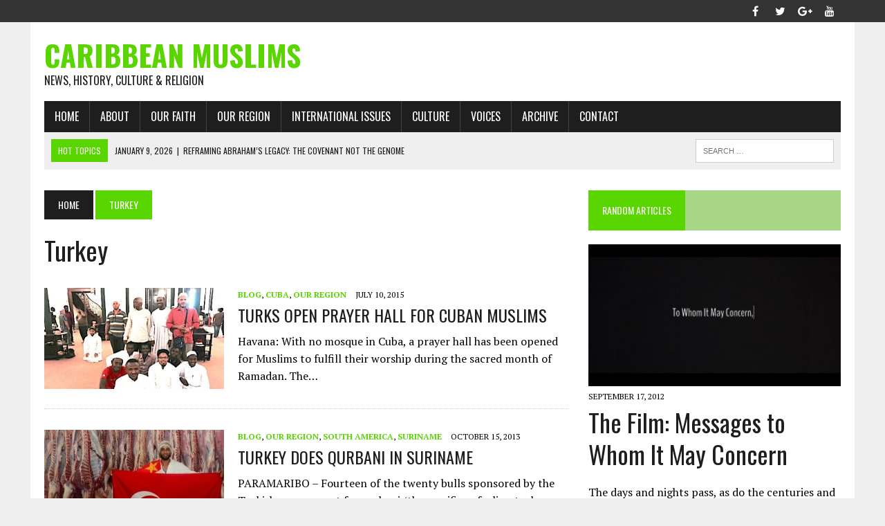

--- FILE ---
content_type: text/html; charset=UTF-8
request_url: https://www.caribbeanmuslims.com/tag/turkey
body_size: 16957
content:
<!DOCTYPE html>
<html class="no-js" dir="ltr" lang="en-US" prefix="og: https://ogp.me/ns#">
<head>
<script async src="//pagead2.googlesyndication.com/pagead/js/adsbygoogle.js"></script>
<script>
  (adsbygoogle = window.adsbygoogle || []).push({
    google_ad_client: "ca-pub-9996019706364468",
    enable_page_level_ads: true
  });
</script>
<meta charset="UTF-8">
<meta name="viewport" content="width=device-width, initial-scale=1.0">
<link rel="profile" href="http://gmpg.org/xfn/11" />
<title>Turkey - Caribbean Muslims</title>

		<!-- All in One SEO 4.9.3 - aioseo.com -->
	<meta name="robots" content="max-image-preview:large" />
	<link rel="canonical" href="https://www.caribbeanmuslims.com/tag/turkey" />
	<meta name="generator" content="All in One SEO (AIOSEO) 4.9.3" />
		<!-- All in One SEO -->

<link rel='dns-prefetch' href='//www.caribbeanmuslims.com' />
<link rel='dns-prefetch' href='//fonts.googleapis.com' />
<link rel='dns-prefetch' href='//www.googletagmanager.com' />
<link rel="alternate" type="application/rss+xml" title="Caribbean Muslims &raquo; Feed" href="https://www.caribbeanmuslims.com/feed" />
<link rel="alternate" type="application/rss+xml" title="Caribbean Muslims &raquo; Comments Feed" href="https://www.caribbeanmuslims.com/comments/feed" />
<link rel="alternate" type="application/rss+xml" title="Caribbean Muslims &raquo; Turkey Tag Feed" href="https://www.caribbeanmuslims.com/tag/turkey/feed" />
		<!-- This site uses the Google Analytics by MonsterInsights plugin v9.11.1 - Using Analytics tracking - https://www.monsterinsights.com/ -->
							<script src="//www.googletagmanager.com/gtag/js?id=G-H5C15TTVHM"  data-cfasync="false" data-wpfc-render="false" type="text/javascript" async></script>
			<script data-cfasync="false" data-wpfc-render="false" type="text/javascript">
				var mi_version = '9.11.1';
				var mi_track_user = true;
				var mi_no_track_reason = '';
								var MonsterInsightsDefaultLocations = {"page_location":"https:\/\/www.caribbeanmuslims.com\/tag\/turkey\/"};
								if ( typeof MonsterInsightsPrivacyGuardFilter === 'function' ) {
					var MonsterInsightsLocations = (typeof MonsterInsightsExcludeQuery === 'object') ? MonsterInsightsPrivacyGuardFilter( MonsterInsightsExcludeQuery ) : MonsterInsightsPrivacyGuardFilter( MonsterInsightsDefaultLocations );
				} else {
					var MonsterInsightsLocations = (typeof MonsterInsightsExcludeQuery === 'object') ? MonsterInsightsExcludeQuery : MonsterInsightsDefaultLocations;
				}

								var disableStrs = [
										'ga-disable-G-H5C15TTVHM',
									];

				/* Function to detect opted out users */
				function __gtagTrackerIsOptedOut() {
					for (var index = 0; index < disableStrs.length; index++) {
						if (document.cookie.indexOf(disableStrs[index] + '=true') > -1) {
							return true;
						}
					}

					return false;
				}

				/* Disable tracking if the opt-out cookie exists. */
				if (__gtagTrackerIsOptedOut()) {
					for (var index = 0; index < disableStrs.length; index++) {
						window[disableStrs[index]] = true;
					}
				}

				/* Opt-out function */
				function __gtagTrackerOptout() {
					for (var index = 0; index < disableStrs.length; index++) {
						document.cookie = disableStrs[index] + '=true; expires=Thu, 31 Dec 2099 23:59:59 UTC; path=/';
						window[disableStrs[index]] = true;
					}
				}

				if ('undefined' === typeof gaOptout) {
					function gaOptout() {
						__gtagTrackerOptout();
					}
				}
								window.dataLayer = window.dataLayer || [];

				window.MonsterInsightsDualTracker = {
					helpers: {},
					trackers: {},
				};
				if (mi_track_user) {
					function __gtagDataLayer() {
						dataLayer.push(arguments);
					}

					function __gtagTracker(type, name, parameters) {
						if (!parameters) {
							parameters = {};
						}

						if (parameters.send_to) {
							__gtagDataLayer.apply(null, arguments);
							return;
						}

						if (type === 'event') {
														parameters.send_to = monsterinsights_frontend.v4_id;
							var hookName = name;
							if (typeof parameters['event_category'] !== 'undefined') {
								hookName = parameters['event_category'] + ':' + name;
							}

							if (typeof MonsterInsightsDualTracker.trackers[hookName] !== 'undefined') {
								MonsterInsightsDualTracker.trackers[hookName](parameters);
							} else {
								__gtagDataLayer('event', name, parameters);
							}
							
						} else {
							__gtagDataLayer.apply(null, arguments);
						}
					}

					__gtagTracker('js', new Date());
					__gtagTracker('set', {
						'developer_id.dZGIzZG': true,
											});
					if ( MonsterInsightsLocations.page_location ) {
						__gtagTracker('set', MonsterInsightsLocations);
					}
										__gtagTracker('config', 'G-H5C15TTVHM', {"forceSSL":"true"} );
										window.gtag = __gtagTracker;										(function () {
						/* https://developers.google.com/analytics/devguides/collection/analyticsjs/ */
						/* ga and __gaTracker compatibility shim. */
						var noopfn = function () {
							return null;
						};
						var newtracker = function () {
							return new Tracker();
						};
						var Tracker = function () {
							return null;
						};
						var p = Tracker.prototype;
						p.get = noopfn;
						p.set = noopfn;
						p.send = function () {
							var args = Array.prototype.slice.call(arguments);
							args.unshift('send');
							__gaTracker.apply(null, args);
						};
						var __gaTracker = function () {
							var len = arguments.length;
							if (len === 0) {
								return;
							}
							var f = arguments[len - 1];
							if (typeof f !== 'object' || f === null || typeof f.hitCallback !== 'function') {
								if ('send' === arguments[0]) {
									var hitConverted, hitObject = false, action;
									if ('event' === arguments[1]) {
										if ('undefined' !== typeof arguments[3]) {
											hitObject = {
												'eventAction': arguments[3],
												'eventCategory': arguments[2],
												'eventLabel': arguments[4],
												'value': arguments[5] ? arguments[5] : 1,
											}
										}
									}
									if ('pageview' === arguments[1]) {
										if ('undefined' !== typeof arguments[2]) {
											hitObject = {
												'eventAction': 'page_view',
												'page_path': arguments[2],
											}
										}
									}
									if (typeof arguments[2] === 'object') {
										hitObject = arguments[2];
									}
									if (typeof arguments[5] === 'object') {
										Object.assign(hitObject, arguments[5]);
									}
									if ('undefined' !== typeof arguments[1].hitType) {
										hitObject = arguments[1];
										if ('pageview' === hitObject.hitType) {
											hitObject.eventAction = 'page_view';
										}
									}
									if (hitObject) {
										action = 'timing' === arguments[1].hitType ? 'timing_complete' : hitObject.eventAction;
										hitConverted = mapArgs(hitObject);
										__gtagTracker('event', action, hitConverted);
									}
								}
								return;
							}

							function mapArgs(args) {
								var arg, hit = {};
								var gaMap = {
									'eventCategory': 'event_category',
									'eventAction': 'event_action',
									'eventLabel': 'event_label',
									'eventValue': 'event_value',
									'nonInteraction': 'non_interaction',
									'timingCategory': 'event_category',
									'timingVar': 'name',
									'timingValue': 'value',
									'timingLabel': 'event_label',
									'page': 'page_path',
									'location': 'page_location',
									'title': 'page_title',
									'referrer' : 'page_referrer',
								};
								for (arg in args) {
																		if (!(!args.hasOwnProperty(arg) || !gaMap.hasOwnProperty(arg))) {
										hit[gaMap[arg]] = args[arg];
									} else {
										hit[arg] = args[arg];
									}
								}
								return hit;
							}

							try {
								f.hitCallback();
							} catch (ex) {
							}
						};
						__gaTracker.create = newtracker;
						__gaTracker.getByName = newtracker;
						__gaTracker.getAll = function () {
							return [];
						};
						__gaTracker.remove = noopfn;
						__gaTracker.loaded = true;
						window['__gaTracker'] = __gaTracker;
					})();
									} else {
										console.log("");
					(function () {
						function __gtagTracker() {
							return null;
						}

						window['__gtagTracker'] = __gtagTracker;
						window['gtag'] = __gtagTracker;
					})();
									}
			</script>
							<!-- / Google Analytics by MonsterInsights -->
		<style id='wp-img-auto-sizes-contain-inline-css' type='text/css'>
img:is([sizes=auto i],[sizes^="auto," i]){contain-intrinsic-size:3000px 1500px}
/*# sourceURL=wp-img-auto-sizes-contain-inline-css */
</style>
<link rel='stylesheet' id='external-links-css' href='https://www.caribbeanmuslims.com/wp-content/plugins/sem-external-links/sem-external-links.css?ver=20090903' type='text/css' media='all' />
<style id='wp-emoji-styles-inline-css' type='text/css'>

	img.wp-smiley, img.emoji {
		display: inline !important;
		border: none !important;
		box-shadow: none !important;
		height: 1em !important;
		width: 1em !important;
		margin: 0 0.07em !important;
		vertical-align: -0.1em !important;
		background: none !important;
		padding: 0 !important;
	}
/*# sourceURL=wp-emoji-styles-inline-css */
</style>
<link rel='stylesheet' id='wp-block-library-css' href='https://www.caribbeanmuslims.com/wp-includes/css/dist/block-library/style.min.css?ver=6.9' type='text/css' media='all' />
<style id='global-styles-inline-css' type='text/css'>
:root{--wp--preset--aspect-ratio--square: 1;--wp--preset--aspect-ratio--4-3: 4/3;--wp--preset--aspect-ratio--3-4: 3/4;--wp--preset--aspect-ratio--3-2: 3/2;--wp--preset--aspect-ratio--2-3: 2/3;--wp--preset--aspect-ratio--16-9: 16/9;--wp--preset--aspect-ratio--9-16: 9/16;--wp--preset--color--black: #000000;--wp--preset--color--cyan-bluish-gray: #abb8c3;--wp--preset--color--white: #ffffff;--wp--preset--color--pale-pink: #f78da7;--wp--preset--color--vivid-red: #cf2e2e;--wp--preset--color--luminous-vivid-orange: #ff6900;--wp--preset--color--luminous-vivid-amber: #fcb900;--wp--preset--color--light-green-cyan: #7bdcb5;--wp--preset--color--vivid-green-cyan: #00d084;--wp--preset--color--pale-cyan-blue: #8ed1fc;--wp--preset--color--vivid-cyan-blue: #0693e3;--wp--preset--color--vivid-purple: #9b51e0;--wp--preset--gradient--vivid-cyan-blue-to-vivid-purple: linear-gradient(135deg,rgb(6,147,227) 0%,rgb(155,81,224) 100%);--wp--preset--gradient--light-green-cyan-to-vivid-green-cyan: linear-gradient(135deg,rgb(122,220,180) 0%,rgb(0,208,130) 100%);--wp--preset--gradient--luminous-vivid-amber-to-luminous-vivid-orange: linear-gradient(135deg,rgb(252,185,0) 0%,rgb(255,105,0) 100%);--wp--preset--gradient--luminous-vivid-orange-to-vivid-red: linear-gradient(135deg,rgb(255,105,0) 0%,rgb(207,46,46) 100%);--wp--preset--gradient--very-light-gray-to-cyan-bluish-gray: linear-gradient(135deg,rgb(238,238,238) 0%,rgb(169,184,195) 100%);--wp--preset--gradient--cool-to-warm-spectrum: linear-gradient(135deg,rgb(74,234,220) 0%,rgb(151,120,209) 20%,rgb(207,42,186) 40%,rgb(238,44,130) 60%,rgb(251,105,98) 80%,rgb(254,248,76) 100%);--wp--preset--gradient--blush-light-purple: linear-gradient(135deg,rgb(255,206,236) 0%,rgb(152,150,240) 100%);--wp--preset--gradient--blush-bordeaux: linear-gradient(135deg,rgb(254,205,165) 0%,rgb(254,45,45) 50%,rgb(107,0,62) 100%);--wp--preset--gradient--luminous-dusk: linear-gradient(135deg,rgb(255,203,112) 0%,rgb(199,81,192) 50%,rgb(65,88,208) 100%);--wp--preset--gradient--pale-ocean: linear-gradient(135deg,rgb(255,245,203) 0%,rgb(182,227,212) 50%,rgb(51,167,181) 100%);--wp--preset--gradient--electric-grass: linear-gradient(135deg,rgb(202,248,128) 0%,rgb(113,206,126) 100%);--wp--preset--gradient--midnight: linear-gradient(135deg,rgb(2,3,129) 0%,rgb(40,116,252) 100%);--wp--preset--font-size--small: 13px;--wp--preset--font-size--medium: 20px;--wp--preset--font-size--large: 36px;--wp--preset--font-size--x-large: 42px;--wp--preset--spacing--20: 0.44rem;--wp--preset--spacing--30: 0.67rem;--wp--preset--spacing--40: 1rem;--wp--preset--spacing--50: 1.5rem;--wp--preset--spacing--60: 2.25rem;--wp--preset--spacing--70: 3.38rem;--wp--preset--spacing--80: 5.06rem;--wp--preset--shadow--natural: 6px 6px 9px rgba(0, 0, 0, 0.2);--wp--preset--shadow--deep: 12px 12px 50px rgba(0, 0, 0, 0.4);--wp--preset--shadow--sharp: 6px 6px 0px rgba(0, 0, 0, 0.2);--wp--preset--shadow--outlined: 6px 6px 0px -3px rgb(255, 255, 255), 6px 6px rgb(0, 0, 0);--wp--preset--shadow--crisp: 6px 6px 0px rgb(0, 0, 0);}:where(.is-layout-flex){gap: 0.5em;}:where(.is-layout-grid){gap: 0.5em;}body .is-layout-flex{display: flex;}.is-layout-flex{flex-wrap: wrap;align-items: center;}.is-layout-flex > :is(*, div){margin: 0;}body .is-layout-grid{display: grid;}.is-layout-grid > :is(*, div){margin: 0;}:where(.wp-block-columns.is-layout-flex){gap: 2em;}:where(.wp-block-columns.is-layout-grid){gap: 2em;}:where(.wp-block-post-template.is-layout-flex){gap: 1.25em;}:where(.wp-block-post-template.is-layout-grid){gap: 1.25em;}.has-black-color{color: var(--wp--preset--color--black) !important;}.has-cyan-bluish-gray-color{color: var(--wp--preset--color--cyan-bluish-gray) !important;}.has-white-color{color: var(--wp--preset--color--white) !important;}.has-pale-pink-color{color: var(--wp--preset--color--pale-pink) !important;}.has-vivid-red-color{color: var(--wp--preset--color--vivid-red) !important;}.has-luminous-vivid-orange-color{color: var(--wp--preset--color--luminous-vivid-orange) !important;}.has-luminous-vivid-amber-color{color: var(--wp--preset--color--luminous-vivid-amber) !important;}.has-light-green-cyan-color{color: var(--wp--preset--color--light-green-cyan) !important;}.has-vivid-green-cyan-color{color: var(--wp--preset--color--vivid-green-cyan) !important;}.has-pale-cyan-blue-color{color: var(--wp--preset--color--pale-cyan-blue) !important;}.has-vivid-cyan-blue-color{color: var(--wp--preset--color--vivid-cyan-blue) !important;}.has-vivid-purple-color{color: var(--wp--preset--color--vivid-purple) !important;}.has-black-background-color{background-color: var(--wp--preset--color--black) !important;}.has-cyan-bluish-gray-background-color{background-color: var(--wp--preset--color--cyan-bluish-gray) !important;}.has-white-background-color{background-color: var(--wp--preset--color--white) !important;}.has-pale-pink-background-color{background-color: var(--wp--preset--color--pale-pink) !important;}.has-vivid-red-background-color{background-color: var(--wp--preset--color--vivid-red) !important;}.has-luminous-vivid-orange-background-color{background-color: var(--wp--preset--color--luminous-vivid-orange) !important;}.has-luminous-vivid-amber-background-color{background-color: var(--wp--preset--color--luminous-vivid-amber) !important;}.has-light-green-cyan-background-color{background-color: var(--wp--preset--color--light-green-cyan) !important;}.has-vivid-green-cyan-background-color{background-color: var(--wp--preset--color--vivid-green-cyan) !important;}.has-pale-cyan-blue-background-color{background-color: var(--wp--preset--color--pale-cyan-blue) !important;}.has-vivid-cyan-blue-background-color{background-color: var(--wp--preset--color--vivid-cyan-blue) !important;}.has-vivid-purple-background-color{background-color: var(--wp--preset--color--vivid-purple) !important;}.has-black-border-color{border-color: var(--wp--preset--color--black) !important;}.has-cyan-bluish-gray-border-color{border-color: var(--wp--preset--color--cyan-bluish-gray) !important;}.has-white-border-color{border-color: var(--wp--preset--color--white) !important;}.has-pale-pink-border-color{border-color: var(--wp--preset--color--pale-pink) !important;}.has-vivid-red-border-color{border-color: var(--wp--preset--color--vivid-red) !important;}.has-luminous-vivid-orange-border-color{border-color: var(--wp--preset--color--luminous-vivid-orange) !important;}.has-luminous-vivid-amber-border-color{border-color: var(--wp--preset--color--luminous-vivid-amber) !important;}.has-light-green-cyan-border-color{border-color: var(--wp--preset--color--light-green-cyan) !important;}.has-vivid-green-cyan-border-color{border-color: var(--wp--preset--color--vivid-green-cyan) !important;}.has-pale-cyan-blue-border-color{border-color: var(--wp--preset--color--pale-cyan-blue) !important;}.has-vivid-cyan-blue-border-color{border-color: var(--wp--preset--color--vivid-cyan-blue) !important;}.has-vivid-purple-border-color{border-color: var(--wp--preset--color--vivid-purple) !important;}.has-vivid-cyan-blue-to-vivid-purple-gradient-background{background: var(--wp--preset--gradient--vivid-cyan-blue-to-vivid-purple) !important;}.has-light-green-cyan-to-vivid-green-cyan-gradient-background{background: var(--wp--preset--gradient--light-green-cyan-to-vivid-green-cyan) !important;}.has-luminous-vivid-amber-to-luminous-vivid-orange-gradient-background{background: var(--wp--preset--gradient--luminous-vivid-amber-to-luminous-vivid-orange) !important;}.has-luminous-vivid-orange-to-vivid-red-gradient-background{background: var(--wp--preset--gradient--luminous-vivid-orange-to-vivid-red) !important;}.has-very-light-gray-to-cyan-bluish-gray-gradient-background{background: var(--wp--preset--gradient--very-light-gray-to-cyan-bluish-gray) !important;}.has-cool-to-warm-spectrum-gradient-background{background: var(--wp--preset--gradient--cool-to-warm-spectrum) !important;}.has-blush-light-purple-gradient-background{background: var(--wp--preset--gradient--blush-light-purple) !important;}.has-blush-bordeaux-gradient-background{background: var(--wp--preset--gradient--blush-bordeaux) !important;}.has-luminous-dusk-gradient-background{background: var(--wp--preset--gradient--luminous-dusk) !important;}.has-pale-ocean-gradient-background{background: var(--wp--preset--gradient--pale-ocean) !important;}.has-electric-grass-gradient-background{background: var(--wp--preset--gradient--electric-grass) !important;}.has-midnight-gradient-background{background: var(--wp--preset--gradient--midnight) !important;}.has-small-font-size{font-size: var(--wp--preset--font-size--small) !important;}.has-medium-font-size{font-size: var(--wp--preset--font-size--medium) !important;}.has-large-font-size{font-size: var(--wp--preset--font-size--large) !important;}.has-x-large-font-size{font-size: var(--wp--preset--font-size--x-large) !important;}
/*# sourceURL=global-styles-inline-css */
</style>

<style id='classic-theme-styles-inline-css' type='text/css'>
/*! This file is auto-generated */
.wp-block-button__link{color:#fff;background-color:#32373c;border-radius:9999px;box-shadow:none;text-decoration:none;padding:calc(.667em + 2px) calc(1.333em + 2px);font-size:1.125em}.wp-block-file__button{background:#32373c;color:#fff;text-decoration:none}
/*# sourceURL=/wp-includes/css/classic-themes.min.css */
</style>
<link rel='stylesheet' id='contact-form-7-css' href='https://www.caribbeanmuslims.com/wp-content/plugins/contact-form-7/includes/css/styles.css?ver=6.1.4' type='text/css' media='all' />
<link rel='stylesheet' id='saswp-style-css' href='https://www.caribbeanmuslims.com/wp-content/plugins/schema-and-structured-data-for-wp/admin_section/css/saswp-style.min.css?ver=1.54' type='text/css' media='all' />
<link rel='stylesheet' id='ppress-frontend-css' href='https://www.caribbeanmuslims.com/wp-content/plugins/wp-user-avatar/assets/css/frontend.min.css?ver=4.16.8' type='text/css' media='all' />
<link rel='stylesheet' id='ppress-flatpickr-css' href='https://www.caribbeanmuslims.com/wp-content/plugins/wp-user-avatar/assets/flatpickr/flatpickr.min.css?ver=4.16.8' type='text/css' media='all' />
<link rel='stylesheet' id='ppress-select2-css' href='https://www.caribbeanmuslims.com/wp-content/plugins/wp-user-avatar/assets/select2/select2.min.css?ver=6.9' type='text/css' media='all' />
<link rel='stylesheet' id='mh-style-css' href='https://www.caribbeanmuslims.com/wp-content/themes/mh_newsdesk/style.css?ver=1.4.2' type='text/css' media='all' />
<link rel='stylesheet' id='mh-font-awesome-css' href='https://www.caribbeanmuslims.com/wp-content/themes/mh_newsdesk/includes/font-awesome.min.css' type='text/css' media='all' />
<link rel='stylesheet' id='mh-google-fonts-css' href='https://fonts.googleapis.com/css?family=PT+Serif:300,400,400italic,600,700%7cOswald:300,400,400italic,600,700' type='text/css' media='all' />
<link rel='stylesheet' id='rsfv-fallback-css' href='https://www.caribbeanmuslims.com/wp-content/plugins/really-simple-featured-video/includes/Compatibility/Themes/Fallback/styles.css?ver=1767548709' type='text/css' media='all' />
<!--n2css--><!--n2js--><script type="text/javascript" src="https://www.caribbeanmuslims.com/wp-content/plugins/google-analytics-for-wordpress/assets/js/frontend-gtag.min.js?ver=9.11.1" id="monsterinsights-frontend-script-js" async="async" data-wp-strategy="async"></script>
<script data-cfasync="false" data-wpfc-render="false" type="text/javascript" id='monsterinsights-frontend-script-js-extra'>/* <![CDATA[ */
var monsterinsights_frontend = {"js_events_tracking":"true","download_extensions":"doc,pdf,ppt,zip,xls,docx,pptx,xlsx","inbound_paths":"[]","home_url":"https:\/\/www.caribbeanmuslims.com","hash_tracking":"false","v4_id":"G-H5C15TTVHM"};/* ]]> */
</script>
<script type="text/javascript" src="https://www.caribbeanmuslims.com/wp-includes/js/jquery/jquery.min.js?ver=3.7.1" id="jquery-core-js"></script>
<script type="text/javascript" src="https://www.caribbeanmuslims.com/wp-includes/js/jquery/jquery-migrate.min.js?ver=3.4.1" id="jquery-migrate-js"></script>
<script type="text/javascript" src="https://www.caribbeanmuslims.com/wp-content/plugins/wp-user-avatar/assets/flatpickr/flatpickr.min.js?ver=4.16.8" id="ppress-flatpickr-js"></script>
<script type="text/javascript" src="https://www.caribbeanmuslims.com/wp-content/plugins/wp-user-avatar/assets/select2/select2.min.js?ver=4.16.8" id="ppress-select2-js"></script>
<script type="text/javascript" src="https://www.caribbeanmuslims.com/wp-content/themes/mh_newsdesk/js/scripts.js?ver=6.9" id="mh-scripts-js"></script>
<link rel="EditURI" type="application/rsd+xml" title="RSD" href="https://www.caribbeanmuslims.com/xmlrpc.php?rsd" />
<meta name="generator" content="WordPress 6.9" />
		<style type="text/css">
						ol.footnotes>li {list-style-type:decimal;}
						ol.footnotes { color:#666666; }
ol.footnotes li { font-size:80%; }
		</style>
		<meta name="generator" content="Site Kit by Google 1.168.0" />	<style type="text/css">
    	    		.social-nav a:hover, .logo-title, .entry-content a, a:hover, .entry-meta .entry-meta-author, .entry-meta a, .comment-info, blockquote, .pagination a:hover .pagelink { color: #59d600; }
			.main-nav li:hover, .slicknav_menu, .ticker-title, .breadcrumb a, .breadcrumb .bc-text, .button span, .widget-title span, input[type=submit], table th, .comment-section-title .comment-count, #cancel-comment-reply-link:hover, .pagination .current, .pagination .pagelink { background: #59d600; }
			blockquote, input[type=text]:hover, input[type=email]:hover, input[type=tel]:hover, input[type=url]:hover, textarea:hover { border-color: #59d600; }
    	    				.widget-title, .pagination a.page-numbers:hover, .dots:hover, .pagination a:hover .pagelink, .comment-section-title { background: #a7d686; }
			.commentlist .depth-1, .commentlist .bypostauthor .avatar { border-color: #a7d686; }
    	    	    	    	    		</style>
    <!--[if lt IE 9]>
<script src="https://www.caribbeanmuslims.com/wp-content/themes/mh_newsdesk/js/css3-mediaqueries.js"></script>
<![endif]-->


<script type="application/ld+json" class="saswp-schema-markup-output">
[{"@context":"https:\/\/schema.org\/","@type":"CollectionPage","@id":"https:\/\/www.caribbeanmuslims.com\/tag\/turkey#CollectionPage","headline":"Turkey","description":"","url":"https:\/\/www.caribbeanmuslims.com\/tag\/turkey","hasPart":[{"@type":"Article","headline":"TURKS OPEN PRAYER HALL FOR CUBAN MUSLIMS","url":"https:\/\/www.caribbeanmuslims.com\/turks-open-prayer-hall-for-cuban-muslims\/.","datePublished":"2015-07-10T09:33:19-04:00","dateModified":"2017-06-24T09:41:04-04:00","mainEntityOfPage":"https:\/\/www.caribbeanmuslims.com\/turks-open-prayer-hall-for-cuban-muslims\/.","author":{"@type":"Person","name":"yenisafak.com","url":"https:\/\/www.caribbeanmuslims.com\/author\/yenisafak","sameAs":[],"image":{"@type":"ImageObject","url":"https:\/\/secure.gravatar.com\/avatar\/b2d73320a943b295096f8cb6fa5a49cc0780f56fb480cacbd9ad47a332a582c1?s=96&d=mm&r=g","height":96,"width":96}},"publisher":{"@type":"Organization","name":"Caribbean Muslims","url":"https:\/\/www.caribbeanmuslims.com"},"image":[{"@type":"ImageObject","@id":"https:\/\/www.caribbeanmuslims.com\/turks-open-prayer-hall-for-cuban-muslims\/.#primaryimage","url":"https:\/\/www.caribbeanmuslims.com\/wp-content\/uploads\/2017\/06\/cubamosque-1200x900.jpg","width":"1200","height":"900"},{"@type":"ImageObject","url":"https:\/\/www.caribbeanmuslims.com\/wp-content\/uploads\/2017\/06\/cubamosque-1200x720.jpg","width":"1200","height":"720"},{"@type":"ImageObject","url":"https:\/\/www.caribbeanmuslims.com\/wp-content\/uploads\/2017\/06\/cubamosque-1200x675.jpg","width":"1200","height":"675"},{"@type":"ImageObject","url":"https:\/\/www.caribbeanmuslims.com\/wp-content\/uploads\/2017\/06\/cubamosque-550x550.jpg","width":"550","height":"550"}]},{"@type":"Article","headline":"TURKEY DOES QURBANI IN SURINAME","url":"https:\/\/www.caribbeanmuslims.com\/turkey-does-qurbani-in-suriname\/.","datePublished":"2013-10-15T15:06:18-04:00","dateModified":"2017-06-29T15:07:04-04:00","mainEntityOfPage":"https:\/\/www.caribbeanmuslims.com\/turkey-does-qurbani-in-suriname\/.","author":{"@type":"Person","name":"Raymond Chickrie","url":"https:\/\/www.caribbeanmuslims.com\/author\/chickrie","sameAs":[],"image":{"@type":"ImageObject","url":"https:\/\/secure.gravatar.com\/avatar\/f76806073150e8733b7d5dd75c8d11aa83541eecc86606a0d1fbccf79125f58d?s=96&d=mm&r=g","height":96,"width":96}},"publisher":{"@type":"Organization","name":"Caribbean Muslims","url":"https:\/\/www.caribbeanmuslims.com"},"image":[{"@type":"ImageObject","@id":"https:\/\/www.caribbeanmuslims.com\/turkey-does-qurbani-in-suriname\/.#primaryimage","url":"https:\/\/www.caribbeanmuslims.com\/wp-content\/uploads\/2017\/03\/koeien_2_Detailfoto-1-1200x709.jpg","width":"1200","height":"709"},{"@type":"ImageObject","url":"https:\/\/www.caribbeanmuslims.com\/wp-content\/uploads\/2017\/03\/koeien_2_Detailfoto-1-1200x900.jpg","width":"1200","height":"900"},{"@type":"ImageObject","url":"https:\/\/www.caribbeanmuslims.com\/wp-content\/uploads\/2017\/03\/koeien_2_Detailfoto-1-1200x675.jpg","width":"1200","height":"675"},{"@type":"ImageObject","url":"https:\/\/www.caribbeanmuslims.com\/wp-content\/uploads\/2017\/03\/koeien_2_Detailfoto-1-418x418.jpg","width":"418","height":"418"}]},{"@type":"Article","headline":"Turkish Charity donates food packages to Suriname for Ramadan","url":"https:\/\/www.caribbeanmuslims.com\/turkish-charity-to-suriname\/.","datePublished":"2012-08-03T17:06:10-04:00","dateModified":"2017-06-21T17:07:19-04:00","mainEntityOfPage":"https:\/\/www.caribbeanmuslims.com\/turkish-charity-to-suriname\/.","author":{"@type":"Person","name":"Raymond Chickrie","url":"https:\/\/www.caribbeanmuslims.com\/author\/chickrie","sameAs":[],"image":{"@type":"ImageObject","url":"https:\/\/secure.gravatar.com\/avatar\/f76806073150e8733b7d5dd75c8d11aa83541eecc86606a0d1fbccf79125f58d?s=96&d=mm&r=g","height":96,"width":96}},"publisher":{"@type":"Organization","name":"Caribbean Muslims","url":"https:\/\/www.caribbeanmuslims.com"},"image":[{"@type":"ImageObject","@id":"https:\/\/www.caribbeanmuslims.com\/turkish-charity-to-suriname\/.#primaryimage","url":"https:\/\/www.caribbeanmuslims.com\/wp-content\/uploads\/2017\/06\/Turkey-donates-550-x-389-1200x849.jpg","width":"1200","height":"849"},{"@type":"ImageObject","url":"https:\/\/www.caribbeanmuslims.com\/wp-content\/uploads\/2017\/06\/Turkey-donates-550-x-389-1200x900.jpg","width":"1200","height":"900"},{"@type":"ImageObject","url":"https:\/\/www.caribbeanmuslims.com\/wp-content\/uploads\/2017\/06\/Turkey-donates-550-x-389-1200x675.jpg","width":"1200","height":"675"},{"@type":"ImageObject","url":"https:\/\/www.caribbeanmuslims.com\/wp-content\/uploads\/2017\/06\/Turkey-donates-550-x-389-550x550.jpg","width":"550","height":"550"}]},{"@type":"Article","headline":"Guyana should expand Turkish Ties","url":"https:\/\/www.caribbeanmuslims.com\/guyana-turkish-ties\/.","datePublished":"2010-04-13T14:54:44-04:00","dateModified":"2017-06-02T14:58:24-04:00","mainEntityOfPage":"https:\/\/www.caribbeanmuslims.com\/guyana-turkish-ties\/.","author":{"@type":"Person","name":"Shabnam Ali and Raymond Chickrie","url":"https:\/\/www.caribbeanmuslims.com\/author\/shabnam","sameAs":[],"image":{"@type":"ImageObject","url":"https:\/\/secure.gravatar.com\/avatar\/9f09913dad05d325e39f1942e43e2a3f0f3f5d325bbbb0c7f2b504db5636ba00?s=96&d=mm&r=g","height":96,"width":96}},"publisher":{"@type":"Organization","name":"Caribbean Muslims","url":"https:\/\/www.caribbeanmuslims.com"},"image":[{"@type":"ImageObject","@id":"https:\/\/www.caribbeanmuslims.com\/guyana-turkish-ties\/.#primaryimage","url":"https:\/\/www.caribbeanmuslims.com\/wp-content\/uploads\/2017\/06\/Guyana_Turkey-550-x-359-1200x783.jpg","width":"1200","height":"783"},{"@type":"ImageObject","url":"https:\/\/www.caribbeanmuslims.com\/wp-content\/uploads\/2017\/06\/Guyana_Turkey-550-x-359-1200x900.jpg","width":"1200","height":"900"},{"@type":"ImageObject","url":"https:\/\/www.caribbeanmuslims.com\/wp-content\/uploads\/2017\/06\/Guyana_Turkey-550-x-359-1200x675.jpg","width":"1200","height":"675"},{"@type":"ImageObject","url":"https:\/\/www.caribbeanmuslims.com\/wp-content\/uploads\/2017\/06\/Guyana_Turkey-550-x-359-550x550.jpg","width":"550","height":"550"}]}]},

{"@context":"https:\/\/schema.org\/","@graph":[{"@context":"https:\/\/schema.org\/","@type":"SiteNavigationElement","@id":"https:\/\/www.caribbeanmuslims.com\/#home","name":"Home","url":"https:\/\/www.caribbeanmuslims.com\/"},{"@context":"https:\/\/schema.org\/","@type":"SiteNavigationElement","@id":"https:\/\/www.caribbeanmuslims.com\/#about","name":"About","url":"https:\/\/www.caribbeanmuslims.com\/about"},{"@context":"https:\/\/schema.org\/","@type":"SiteNavigationElement","@id":"https:\/\/www.caribbeanmuslims.com\/#our-faith","name":"Our Faith","url":"https:\/\/www.caribbeanmuslims.com\/category\/faith"},{"@context":"https:\/\/schema.org\/","@type":"SiteNavigationElement","@id":"https:\/\/www.caribbeanmuslims.com\/#our-region","name":"Our Region","url":"https:\/\/www.caribbeanmuslims.com\/category\/region"},{"@context":"https:\/\/schema.org\/","@type":"SiteNavigationElement","@id":"https:\/\/www.caribbeanmuslims.com\/#international-issues","name":"International Issues","url":"https:\/\/www.caribbeanmuslims.com\/category\/international"},{"@context":"https:\/\/schema.org\/","@type":"SiteNavigationElement","@id":"https:\/\/www.caribbeanmuslims.com\/#culture","name":"Culture","url":"https:\/\/www.caribbeanmuslims.com\/category\/culture"},{"@context":"https:\/\/schema.org\/","@type":"SiteNavigationElement","@id":"https:\/\/www.caribbeanmuslims.com\/#voices","name":"Voices","url":"https:\/\/www.caribbeanmuslims.com\/category\/voices"},{"@context":"https:\/\/schema.org\/","@type":"SiteNavigationElement","@id":"https:\/\/www.caribbeanmuslims.com\/#archive","name":"Archive","url":"https:\/\/www.caribbeanmuslims.com\/archive"},{"@context":"https:\/\/schema.org\/","@type":"SiteNavigationElement","@id":"https:\/\/www.caribbeanmuslims.com\/#contact","name":"Contact","url":"https:\/\/www.caribbeanmuslims.com\/contact"}]},

{"@context":"https:\/\/schema.org\/","@type":"BreadcrumbList","@id":"https:\/\/www.caribbeanmuslims.com\/tag\/turkey#breadcrumb","itemListElement":[{"@type":"ListItem","position":1,"item":{"@id":"https:\/\/www.caribbeanmuslims.com","name":"Caribbean Muslims"}},{"@type":"ListItem","position":2,"item":{"@id":"https:\/\/www.caribbeanmuslims.com\/tag\/turkey","name":"Turkey"}}]}]
</script>

</head>
<body class="archive tag tag-turkey tag-468 wp-theme-mh_newsdesk metaslider-plugin mh-right-sb mh-loop-layout4"  >
	<div class="header-top">
		<div class="wrapper-inner clearfix">
										<nav class="social-nav clearfix"  >
					<div class="menu-social-icons-menu-container"><ul id="menu-social-icons-menu" class="menu"><li id="menu-item-93" class="menu-item menu-item-type-custom menu-item-object-custom menu-item-93"><a target="_blank" href="https://www.facebook.com/MHthemes"><span class="fa-stack"><i class="fa fa-circle fa-stack-2x"></i><i class="fa fa-mh-social fa-stack-1x"></i></span><span class="screen-reader-text">facebook</span></a></li>
<li id="menu-item-94" class="menu-item menu-item-type-custom menu-item-object-custom menu-item-94"><a target="_blank" href="https://twitter.com/MHthemes"><span class="fa-stack"><i class="fa fa-circle fa-stack-2x"></i><i class="fa fa-mh-social fa-stack-1x"></i></span><span class="screen-reader-text">twitter</span></a></li>
<li id="menu-item-95" class="menu-item menu-item-type-custom menu-item-object-custom menu-item-95"><a target="_blank" href="https://plus.google.com/+Mhthemes"><span class="fa-stack"><i class="fa fa-circle fa-stack-2x"></i><i class="fa fa-mh-social fa-stack-1x"></i></span><span class="screen-reader-text">google</span></a></li>
<li id="menu-item-96" class="menu-item menu-item-type-custom menu-item-object-custom menu-item-96"><a target="_blank" href="https://www.youtube.com/user/MHthemesEN"><span class="fa-stack"><i class="fa fa-circle fa-stack-2x"></i><i class="fa fa-mh-social fa-stack-1x"></i></span><span class="screen-reader-text">youtube</span></a></li>
</ul></div>				</nav>
					</div>
	</div>
<div id="mh-wrapper">
<header class="mh-header"  >
	<div class="header-wrap clearfix">
				<div class="mh-col mh-1-3 header-logo-full">
			<a href="https://www.caribbeanmuslims.com/" title="Caribbean Muslims" rel="home">
<div class="logo-wrap" role="banner">
<div class="logo">
<h1 class="logo-title">Caribbean Muslims</h1>
<h2 class="logo-tagline">News, History, Culture &amp; Religion</h2>
</div>
</div>
</a>
		</div>
			</div>
	<div class="header-menu clearfix">
		<nav class="main-nav clearfix"  >
			<div class="menu-main-menu-container"><ul id="menu-main-menu" class="menu"><li id="menu-item-77" class="menu-item menu-item-type-post_type menu-item-object-page menu-item-home menu-item-77"><a href="https://www.caribbeanmuslims.com/">Home</a></li>
<li id="menu-item-4768" class="menu-item menu-item-type-post_type menu-item-object-page menu-item-4768"><a href="https://www.caribbeanmuslims.com/about">About</a></li>
<li id="menu-item-78" class="menu-item menu-item-type-taxonomy menu-item-object-category menu-item-78"><a href="https://www.caribbeanmuslims.com/category/faith">Our Faith</a></li>
<li id="menu-item-79" class="menu-item menu-item-type-taxonomy menu-item-object-category menu-item-79"><a href="https://www.caribbeanmuslims.com/category/region">Our Region</a></li>
<li id="menu-item-80" class="menu-item menu-item-type-taxonomy menu-item-object-category menu-item-80"><a href="https://www.caribbeanmuslims.com/category/international">International Issues</a></li>
<li id="menu-item-81" class="menu-item menu-item-type-taxonomy menu-item-object-category menu-item-81"><a href="https://www.caribbeanmuslims.com/category/culture">Culture</a></li>
<li id="menu-item-7254" class="menu-item menu-item-type-taxonomy menu-item-object-category menu-item-7254"><a href="https://www.caribbeanmuslims.com/category/voices">Voices</a></li>
<li id="menu-item-82" class="menu-item menu-item-type-post_type menu-item-object-page current_page_parent menu-item-82"><a href="https://www.caribbeanmuslims.com/archive">Archive</a></li>
<li id="menu-item-8911" class="menu-item menu-item-type-post_type menu-item-object-page menu-item-8911"><a href="https://www.caribbeanmuslims.com/contact">Contact</a></li>
</ul></div>		</nav>
		<div class="header-sub clearfix">
							<div id="ticker" class="news-ticker mh-col mh-2-3 clearfix">
			<span class="ticker-title">
			Hot Topics		</span>
		<ul class="ticker-content">			<li class="ticker-item">
				<a class="ticker-item-link" href="https://www.caribbeanmuslims.com/reframing-abrahams-legacy-the-covenant-not-the-genome/." title="Reframing Abraham&#8217;s Legacy: The Covenant Not the Genome">
					<span class="ticker-item-date">January 9, 2026</span>
					<span class="ticker-item-separator">|</span>
					<span class="ticker-item-title">Reframing Abraham&#8217;s Legacy: The Covenant Not the Genome</span>
				</a>
			</li>			<li class="ticker-item">
				<a class="ticker-item-link" href="https://www.caribbeanmuslims.com/reclaiming-qist-the-quranic-mandate-for-distributive-justice-in-an-age-of-authoritarianism/." title="Reclaiming Qist: The Quranic Mandate for Distributive Justice in an Age of Authoritarianism">
					<span class="ticker-item-date">January 4, 2026</span>
					<span class="ticker-item-separator">|</span>
					<span class="ticker-item-title">Reclaiming Qist: The Quranic Mandate for Distributive Justice in an Age of Authoritarianism</span>
				</a>
			</li>			<li class="ticker-item">
				<a class="ticker-item-link" href="https://www.caribbeanmuslims.com/zulm-and-adl-the-divine-line-between-justice-and-oppression/." title="Zulm and &#8216;Adl: The Divine Line Between Justice and Oppression">
					<span class="ticker-item-date">January 3, 2026</span>
					<span class="ticker-item-separator">|</span>
					<span class="ticker-item-title">Zulm and &#8216;Adl: The Divine Line Between Justice and Oppression</span>
				</a>
			</li>			<li class="ticker-item">
				<a class="ticker-item-link" href="https://www.caribbeanmuslims.com/tt-muslims-continues-hurricane-relief-operations-across-western-jamaica/." title="TT Muslims Continues Hurricane Relief Operations Across Western Jamaica">
					<span class="ticker-item-date">December 19, 2025</span>
					<span class="ticker-item-separator">|</span>
					<span class="ticker-item-title">TT Muslims Continues Hurricane Relief Operations Across Western Jamaica</span>
				</a>
			</li>			<li class="ticker-item">
				<a class="ticker-item-link" href="https://www.caribbeanmuslims.com/freedom-caribbean-parallels-in-the-long-struggle-for-liberty/." title="Freedom: Caribbean Parallels in the Long Struggle for Liberty">
					<span class="ticker-item-date">December 15, 2025</span>
					<span class="ticker-item-separator">|</span>
					<span class="ticker-item-title">Freedom: Caribbean Parallels in the Long Struggle for Liberty</span>
				</a>
			</li>			<li class="ticker-item">
				<a class="ticker-item-link" href="https://www.caribbeanmuslims.com/muslims-in-the-caribbean-a-hidden-history-across-a-thousand-years/." title="Muslims in the Caribbean: A Hidden History Across a Thousand Years">
					<span class="ticker-item-date">December 2, 2025</span>
					<span class="ticker-item-separator">|</span>
					<span class="ticker-item-title">Muslims in the Caribbean: A Hidden History Across a Thousand Years</span>
				</a>
			</li>			<li class="ticker-item">
				<a class="ticker-item-link" href="https://www.caribbeanmuslims.com/incline-toward-peace-as-us-venezuela-tensions-escalate-asja-calls-for-caribbean-unity-and-restraint/." title="&#8220;Incline Toward Peace&#8221; &#8211; As US-Venezuela Tensions Escalate ASJA calls for Caribbean Unity and Restraint">
					<span class="ticker-item-date">November 23, 2025</span>
					<span class="ticker-item-separator">|</span>
					<span class="ticker-item-title">&#8220;Incline Toward Peace&#8221; &#8211; As US-Venezuela Tensions Escalate ASJA calls for Caribbean Unity and Restraint</span>
				</a>
			</li>	</ul>
</div>						<aside class="mh-col mh-1-3 header-search">
				<form role="search" method="get" class="search-form" action="https://www.caribbeanmuslims.com/">
				<label>
					<span class="screen-reader-text">Search for:</span>
					<input type="search" class="search-field" placeholder="Search &hellip;" value="" name="s" />
				</label>
				<input type="submit" class="search-submit" value="Search" />
			</form>			</aside>
		</div>
	</div>
</header><div class="mh-section mh-group">
	<div id="main-content" class="mh-loop" role="main"><nav class="breadcrumb"><span  ><a href="https://www.caribbeanmuslims.com"  class="bc-home"><span >Home</span></a></span> <span class="bc-text">Turkey</span></nav>
<h1 class="page-title">Turkey</h1>
<article class="content-list clearfix post-3872 post type-post status-publish format-standard has-post-thumbnail hentry category-blog category-cuba category-region tag-caribbean-muslims tag-cuba-muslims tag-muslims tag-turkey">
	<div class="content-thumb content-list-thumb">
		<a href="https://www.caribbeanmuslims.com/turks-open-prayer-hall-for-cuban-muslims/." title="TURKS OPEN PRAYER HALL FOR CUBAN MUSLIMS"><img width="260" height="146" src="https://www.caribbeanmuslims.com/wp-content/uploads/2017/06/cubamosque-260x146.jpg" class="attachment-content-list size-content-list wp-post-image" alt="" decoding="async" srcset="https://www.caribbeanmuslims.com/wp-content/uploads/2017/06/cubamosque-260x146.jpg 260w, https://www.caribbeanmuslims.com/wp-content/uploads/2017/06/cubamosque-180x101.jpg 180w, https://www.caribbeanmuslims.com/wp-content/uploads/2017/06/cubamosque-373x210.jpg 373w, https://www.caribbeanmuslims.com/wp-content/uploads/2017/06/cubamosque-120x67.jpg 120w" sizes="(max-width: 260px) 100vw, 260px" />		</a>
	</div>
	<header class="content-list-header">
		<p class="entry-meta">
<span class="entry-meta-cats"><a href="https://www.caribbeanmuslims.com/category/blog" rel="category tag">Blog</a>, <a href="https://www.caribbeanmuslims.com/category/region/cuba" rel="category tag">Cuba</a>, <a href="https://www.caribbeanmuslims.com/category/region" rel="category tag">Our Region</a></span>
<span class="entry-meta-date updated">July 10, 2015</span>
</p>
		<h3 class="entry-title content-list-title">
			<a href="https://www.caribbeanmuslims.com/turks-open-prayer-hall-for-cuban-muslims/." title="TURKS OPEN PRAYER HALL FOR CUBAN MUSLIMS" rel="bookmark">
				TURKS OPEN PRAYER HALL FOR CUBAN MUSLIMS			</a>
		</h3>
	</header>
	<div class="content-list-excerpt">
		<p>Havana: With no mosque in Cuba, a prayer hall has been opened for Muslims to fulfill their worship during the sacred month of Ramadan. The&#8230;</p>
	</div>
</article>
<hr class="mh-separator content-list-separator"><article class="content-list clearfix post-4024 post type-post status-publish format-standard has-post-thumbnail hentry category-blog category-region category-southamerica category-suriname tag-islam-muslim tag-jamaica-muslims tag-middle-east tag-oic tag-sacrifice tag-tasawwuf tag-tazkiyah tag-turkey">
	<div class="content-thumb content-list-thumb">
		<a href="https://www.caribbeanmuslims.com/turkey-does-qurbani-in-suriname/." title="TURKEY DOES QURBANI IN SURINAME"><img width="260" height="146" src="https://www.caribbeanmuslims.com/wp-content/uploads/2017/03/koeien_2_Detailfoto-1-260x146.jpg" class="attachment-content-list size-content-list wp-post-image" alt="" decoding="async" srcset="https://www.caribbeanmuslims.com/wp-content/uploads/2017/03/koeien_2_Detailfoto-1-260x146.jpg 260w, https://www.caribbeanmuslims.com/wp-content/uploads/2017/03/koeien_2_Detailfoto-1-180x101.jpg 180w, https://www.caribbeanmuslims.com/wp-content/uploads/2017/03/koeien_2_Detailfoto-1-373x210.jpg 373w, https://www.caribbeanmuslims.com/wp-content/uploads/2017/03/koeien_2_Detailfoto-1-120x67.jpg 120w" sizes="(max-width: 260px) 100vw, 260px" />		</a>
	</div>
	<header class="content-list-header">
		<p class="entry-meta">
<span class="entry-meta-cats"><a href="https://www.caribbeanmuslims.com/category/blog" rel="category tag">Blog</a>, <a href="https://www.caribbeanmuslims.com/category/region" rel="category tag">Our Region</a>, <a href="https://www.caribbeanmuslims.com/category/region/southamerica" rel="category tag">South America</a>, <a href="https://www.caribbeanmuslims.com/category/region/southamerica/suriname" rel="category tag">Suriname</a></span>
<span class="entry-meta-date updated">October 15, 2013</span>
</p>
		<h3 class="entry-title content-list-title">
			<a href="https://www.caribbeanmuslims.com/turkey-does-qurbani-in-suriname/." title="TURKEY DOES QURBANI IN SURINAME" rel="bookmark">
				TURKEY DOES QURBANI IN SURINAME			</a>
		</h3>
	</header>
	<div class="content-list-excerpt">
		<p>PARAMARIBO &#8211; Fourteen of the twenty bulls sponsored by the Turkish government for qurbani (the sacrifice of a livestock animal during Eid-ul-Adha) were slaughtered on&#8230;</p>
	</div>
</article>
<hr class="mh-separator content-list-separator"><article class="content-list clearfix post-3687 post type-post status-publish format-standard has-post-thumbnail hentry category-blog category-region category-southamerica category-suriname tag-middle-east tag-oic tag-suriname tag-turkey">
	<div class="content-thumb content-list-thumb">
		<a href="https://www.caribbeanmuslims.com/turkish-charity-to-suriname/." title="Turkish Charity donates food packages to Suriname for Ramadan"><img width="260" height="146" src="https://www.caribbeanmuslims.com/wp-content/uploads/2017/06/Turkey-donates-550-x-389-260x146.jpg" class="attachment-content-list size-content-list wp-post-image" alt="" decoding="async" srcset="https://www.caribbeanmuslims.com/wp-content/uploads/2017/06/Turkey-donates-550-x-389-260x146.jpg 260w, https://www.caribbeanmuslims.com/wp-content/uploads/2017/06/Turkey-donates-550-x-389-180x101.jpg 180w, https://www.caribbeanmuslims.com/wp-content/uploads/2017/06/Turkey-donates-550-x-389-373x210.jpg 373w, https://www.caribbeanmuslims.com/wp-content/uploads/2017/06/Turkey-donates-550-x-389-120x67.jpg 120w" sizes="(max-width: 260px) 100vw, 260px" />		</a>
	</div>
	<header class="content-list-header">
		<p class="entry-meta">
<span class="entry-meta-cats"><a href="https://www.caribbeanmuslims.com/category/blog" rel="category tag">Blog</a>, <a href="https://www.caribbeanmuslims.com/category/region" rel="category tag">Our Region</a>, <a href="https://www.caribbeanmuslims.com/category/region/southamerica" rel="category tag">South America</a>, <a href="https://www.caribbeanmuslims.com/category/region/southamerica/suriname" rel="category tag">Suriname</a></span>
<span class="entry-meta-date updated">August 3, 2012</span>
</p>
		<h3 class="entry-title content-list-title">
			<a href="https://www.caribbeanmuslims.com/turkish-charity-to-suriname/." title="Turkish Charity donates food packages to Suriname for Ramadan" rel="bookmark">
				Turkish Charity donates food packages to Suriname for Ramadan			</a>
		</h3>
	</header>
	<div class="content-list-excerpt">
		<p>August 2 The Suriname Islamic Foundation (SIS) was surprised when it received 300 food packages, each worth SRD 100 from Turkey. The Turkish Islamic Charity&#8230;</p>
	</div>
</article>
<hr class="mh-separator content-list-separator"><article class="content-list clearfix post-3334 post type-post status-publish format-standard has-post-thumbnail hentry category-blog category-guyana category-international category-region category-southamerica tag-guyana-tag tag-middle-east tag-oic tag-turkey">
	<div class="content-thumb content-list-thumb">
		<a href="https://www.caribbeanmuslims.com/guyana-turkish-ties/." title="Guyana should expand Turkish Ties"><img width="260" height="146" src="https://www.caribbeanmuslims.com/wp-content/uploads/2017/06/Guyana_Turkey-550-x-359-260x146.jpg" class="attachment-content-list size-content-list wp-post-image" alt="" decoding="async" loading="lazy" srcset="https://www.caribbeanmuslims.com/wp-content/uploads/2017/06/Guyana_Turkey-550-x-359-260x146.jpg 260w, https://www.caribbeanmuslims.com/wp-content/uploads/2017/06/Guyana_Turkey-550-x-359-180x101.jpg 180w, https://www.caribbeanmuslims.com/wp-content/uploads/2017/06/Guyana_Turkey-550-x-359-373x210.jpg 373w, https://www.caribbeanmuslims.com/wp-content/uploads/2017/06/Guyana_Turkey-550-x-359-120x67.jpg 120w" sizes="auto, (max-width: 260px) 100vw, 260px" />		</a>
	</div>
	<header class="content-list-header">
		<p class="entry-meta">
<span class="entry-meta-cats"><a href="https://www.caribbeanmuslims.com/category/blog" rel="category tag">Blog</a>, <a href="https://www.caribbeanmuslims.com/category/region/southamerica/guyana" rel="category tag">Guyana</a>, <a href="https://www.caribbeanmuslims.com/category/international" rel="category tag">International Issues</a>, <a href="https://www.caribbeanmuslims.com/category/region" rel="category tag">Our Region</a>, <a href="https://www.caribbeanmuslims.com/category/region/southamerica" rel="category tag">South America</a></span>
<span class="entry-meta-date updated">April 13, 2010</span>
</p>
		<h3 class="entry-title content-list-title">
			<a href="https://www.caribbeanmuslims.com/guyana-turkish-ties/." title="Guyana should expand Turkish Ties" rel="bookmark">
				Guyana should expand Turkish Ties			</a>
		</h3>
	</header>
	<div class="content-list-excerpt">
		<p>While Turkey is a founding member of the United Nations, NATO and the Organization for Economic Cooperation for Development (OECD) its role in the developed&#8230;</p>
	</div>
</article>
<hr class="mh-separator content-list-separator">	</div>
	<aside class="mh-sidebar"  >
	<div id="mh_newsdesk_custom_posts-8" class="sb-widget clearfix mh_newsdesk_custom_posts"><h4 class="widget-title"><span>Random articles</span></h4>			<div class="mh-cp-widget clearfix">						<article class="cp-wrap cp-large clearfix">
							<div class="cp-thumb-xl">
								<a href="https://www.caribbeanmuslims.com/to-whom-it-may-concern/." title="The Film: Messages to Whom It May Concern"><img width="373" height="210" src="https://www.caribbeanmuslims.com/wp-content/uploads/2017/06/to-whom-it-may-concern-550-x-309-373x210.jpg" class="attachment-cp-thumb-xl size-cp-thumb-xl wp-post-image" alt="" decoding="async" loading="lazy" srcset="https://www.caribbeanmuslims.com/wp-content/uploads/2017/06/to-whom-it-may-concern-550-x-309-373x210.jpg 373w, https://www.caribbeanmuslims.com/wp-content/uploads/2017/06/to-whom-it-may-concern-550-x-309-300x169.jpg 300w, https://www.caribbeanmuslims.com/wp-content/uploads/2017/06/to-whom-it-may-concern-550-x-309-180x101.jpg 180w, https://www.caribbeanmuslims.com/wp-content/uploads/2017/06/to-whom-it-may-concern-550-x-309-260x146.jpg 260w, https://www.caribbeanmuslims.com/wp-content/uploads/2017/06/to-whom-it-may-concern-550-x-309-120x67.jpg 120w, https://www.caribbeanmuslims.com/wp-content/uploads/2017/06/to-whom-it-may-concern-550-x-309.jpg 550w" sizes="auto, (max-width: 373px) 100vw, 373px" />								</a>
							</div>
															<p class="entry-meta">
									<span class="updated">September 17, 2012</span>
								</p>
														<h3 class="cp-title-xl">
								<a href="https://www.caribbeanmuslims.com/to-whom-it-may-concern/." title="The Film: Messages to Whom It May Concern" rel="bookmark">
									The Film: Messages to Whom It May Concern								</a>
							</h3>
							<div class="cp-excerpt-xl">
								<p>The days and nights pass, as do the centuries and successive generations, and your light ever shines, and the fragrance of your remembrance penetrates throughout,&#8230;</p>
											<a class="button" href="https://www.caribbeanmuslims.com/to-whom-it-may-concern/.">
				<span>Read More</span>
			</a>							</div>
						</article>
						<hr class="mh-separator">						<article class="cp-wrap cp-small clearfix">
							<div class="cp-thumb-small">
								<a href="https://www.caribbeanmuslims.com/i-cant-breathe/." title="“I CAN’T BREATHE!”"><img width="120" height="67" src="https://www.caribbeanmuslims.com/wp-content/uploads/2020/06/I-CANT-BREATHE-120x67.jpg" class="attachment-cp-thumb-small size-cp-thumb-small wp-post-image" alt="" decoding="async" loading="lazy" srcset="https://www.caribbeanmuslims.com/wp-content/uploads/2020/06/I-CANT-BREATHE-120x67.jpg 120w, https://www.caribbeanmuslims.com/wp-content/uploads/2020/06/I-CANT-BREATHE-300x169.jpg 300w, https://www.caribbeanmuslims.com/wp-content/uploads/2020/06/I-CANT-BREATHE-768x432.jpg 768w, https://www.caribbeanmuslims.com/wp-content/uploads/2020/06/I-CANT-BREATHE-777x437.jpg 777w, https://www.caribbeanmuslims.com/wp-content/uploads/2020/06/I-CANT-BREATHE-180x101.jpg 180w, https://www.caribbeanmuslims.com/wp-content/uploads/2020/06/I-CANT-BREATHE-260x146.jpg 260w, https://www.caribbeanmuslims.com/wp-content/uploads/2020/06/I-CANT-BREATHE-373x210.jpg 373w, https://www.caribbeanmuslims.com/wp-content/uploads/2020/06/I-CANT-BREATHE.jpg 800w" sizes="auto, (max-width: 120px) 100vw, 120px" />								</a>
							</div>
															<p class="entry-meta"><span class="updated">June 1, 2020</span></p>
														<h3 class="cp-title-small">
								<a href="https://www.caribbeanmuslims.com/i-cant-breathe/." title="“I CAN’T BREATHE!”" rel="bookmark">
									“I CAN’T BREATHE!”								</a>
							</h3>
						</article>
						<hr class="mh-separator">						<article class="cp-wrap cp-small clearfix">
							<div class="cp-thumb-small">
								<a href="https://www.caribbeanmuslims.com/muslim-businessman-kidnapped/." title="Young Muslim businessman kidnapped for ransom in Trinidad"><img width="120" height="67" src="https://www.caribbeanmuslims.com/wp-content/uploads/2017/03/naail-1-120x67.jpg" class="attachment-cp-thumb-small size-cp-thumb-small wp-post-image" alt="" decoding="async" loading="lazy" srcset="https://www.caribbeanmuslims.com/wp-content/uploads/2017/03/naail-1-120x67.jpg 120w, https://www.caribbeanmuslims.com/wp-content/uploads/2017/03/naail-1-180x101.jpg 180w, https://www.caribbeanmuslims.com/wp-content/uploads/2017/03/naail-1-260x146.jpg 260w, https://www.caribbeanmuslims.com/wp-content/uploads/2017/03/naail-1-373x210.jpg 373w" sizes="auto, (max-width: 120px) 100vw, 120px" />								</a>
							</div>
															<p class="entry-meta"><span class="updated">June 11, 2008</span></p>
														<h3 class="cp-title-small">
								<a href="https://www.caribbeanmuslims.com/muslim-businessman-kidnapped/." title="Young Muslim businessman kidnapped for ransom in Trinidad" rel="bookmark">
									Young Muslim businessman kidnapped for ransom in Trinidad								</a>
							</h3>
						</article>
						<hr class="mh-separator">						<article class="cp-wrap cp-small clearfix">
							<div class="cp-thumb-small">
								<a href="https://www.caribbeanmuslims.com/barbadians-of-indian-heritage-celebrate/." title="BARBADIANS OF INDIAN HERITAGE CELEBRATE THEIR ANCESTRAL CONTRIBUTION TO BUILDING THE NATION"><img width="120" height="67" src="https://www.caribbeanmuslims.com/wp-content/uploads/2017/06/BAJAN_SPEAKER_CHAIR-550-x-367-120x67.jpg" class="attachment-cp-thumb-small size-cp-thumb-small wp-post-image" alt="" decoding="async" loading="lazy" srcset="https://www.caribbeanmuslims.com/wp-content/uploads/2017/06/BAJAN_SPEAKER_CHAIR-550-x-367-120x67.jpg 120w, https://www.caribbeanmuslims.com/wp-content/uploads/2017/06/BAJAN_SPEAKER_CHAIR-550-x-367-180x101.jpg 180w, https://www.caribbeanmuslims.com/wp-content/uploads/2017/06/BAJAN_SPEAKER_CHAIR-550-x-367-260x146.jpg 260w, https://www.caribbeanmuslims.com/wp-content/uploads/2017/06/BAJAN_SPEAKER_CHAIR-550-x-367-373x210.jpg 373w" sizes="auto, (max-width: 120px) 100vw, 120px" />								</a>
							</div>
															<p class="entry-meta"><span class="updated">December 6, 2014</span></p>
														<h3 class="cp-title-small">
								<a href="https://www.caribbeanmuslims.com/barbadians-of-indian-heritage-celebrate/." title="BARBADIANS OF INDIAN HERITAGE CELEBRATE THEIR ANCESTRAL CONTRIBUTION TO BUILDING THE NATION" rel="bookmark">
									BARBADIANS OF INDIAN HERITAGE CELEBRATE THEIR ANCESTRAL CONTRIBUTION TO BUILDING THE NATION								</a>
							</h3>
						</article>
						<hr class="mh-separator">						<article class="cp-wrap cp-small clearfix">
							<div class="cp-thumb-small">
								<a href="https://www.caribbeanmuslims.com/trinidad-mourn-the-loss-of-top-homicide-detective-at-45/." title="Trinidad mourn the loss of top homicide detective  at 45"><img width="120" height="67" src="https://www.caribbeanmuslims.com/wp-content/uploads/2017/07/tt-police-car-120x67.jpg" class="attachment-cp-thumb-small size-cp-thumb-small wp-post-image" alt="" decoding="async" loading="lazy" srcset="https://www.caribbeanmuslims.com/wp-content/uploads/2017/07/tt-police-car-120x67.jpg 120w, https://www.caribbeanmuslims.com/wp-content/uploads/2017/07/tt-police-car-180x101.jpg 180w, https://www.caribbeanmuslims.com/wp-content/uploads/2017/07/tt-police-car-260x146.jpg 260w, https://www.caribbeanmuslims.com/wp-content/uploads/2017/07/tt-police-car-373x210.jpg 373w" sizes="auto, (max-width: 120px) 100vw, 120px" />								</a>
							</div>
															<p class="entry-meta"><span class="updated">April 17, 2012</span></p>
														<h3 class="cp-title-small">
								<a href="https://www.caribbeanmuslims.com/trinidad-mourn-the-loss-of-top-homicide-detective-at-45/." title="Trinidad mourn the loss of top homicide detective  at 45" rel="bookmark">
									Trinidad mourn the loss of top homicide detective  at 45								</a>
							</h3>
						</article>
						<hr class="mh-separator">			</div></div><div id="mh_newsdesk_youtube-2" class="sb-widget clearfix mh_newsdesk_youtube"><h4 class="widget-title"><span>Featured video</span></h4>			<div class="mh-video-widget">
        		<div class="mh-video-container">
        			<iframe seamless width="1280" height="720" src="//www.youtube.com/embed/R5cbO3n-a5I?wmode=opaque&amp;hd=1&amp;autoplay=0&amp;showinfo=1&amp;controls=2&amp;rel=1" allowfullscreen></iframe>
        		</div>
			</div></div></aside></div>
</div>
<footer class="mh-footer"  >
		<div class="wrapper-inner clearfix">
					<div class="mh-section mh-group footer-widgets">
									<div class="mh-col mh-1-3 footer-1">
						<div id="nav_menu-2" class="footer-widget widget_nav_menu"><h5 class="widget-title">Main Menu</h5><div class="menu-another-sample-menu-container"><ul id="menu-another-sample-menu" class="menu"><li id="menu-item-90" class="menu-item menu-item-type-post_type menu-item-object-page menu-item-home menu-item-90"><a href="https://www.caribbeanmuslims.com/">Home</a></li>
<li id="menu-item-4766" class="menu-item menu-item-type-post_type menu-item-object-page menu-item-4766"><a href="https://www.caribbeanmuslims.com/about">About</a></li>
<li id="menu-item-89" class="menu-item menu-item-type-post_type menu-item-object-page current_page_parent menu-item-89"><a href="https://www.caribbeanmuslims.com/archive">Archive</a></li>
<li id="menu-item-87" class="menu-item menu-item-type-post_type menu-item-object-page menu-item-87"><a href="https://www.caribbeanmuslims.com/sitemap">Sitemap</a></li>
<li id="menu-item-88" class="menu-item menu-item-type-post_type menu-item-object-page menu-item-88"><a href="https://www.caribbeanmuslims.com/contact">Contact</a></li>
</ul></div></div>					</div>
													<div class="mh-col mh-1-3 footer-2">
						<div id="mh_newsdesk_recent_posts-3" class="footer-widget mh_newsdesk_recent_posts"><h5 class="widget-title">Latest articles</h5>			<ul class="mh-rp-widget widget-list">					<li class="rp-widget-item">
						<a href="https://www.caribbeanmuslims.com/reframing-abrahams-legacy-the-covenant-not-the-genome/." title="Reframing Abraham&#8217;s Legacy: The Covenant Not the Genome" rel="bookmark">
							Reframing Abraham&#8217;s Legacy: The Covenant Not the Genome						</a>
					</li>					<li class="rp-widget-item">
						<a href="https://www.caribbeanmuslims.com/reclaiming-qist-the-quranic-mandate-for-distributive-justice-in-an-age-of-authoritarianism/." title="Reclaiming Qist: The Quranic Mandate for Distributive Justice in an Age of Authoritarianism" rel="bookmark">
							Reclaiming Qist: The Quranic Mandate for Distributive Justice in an Age of Authoritarianism						</a>
					</li>					<li class="rp-widget-item">
						<a href="https://www.caribbeanmuslims.com/zulm-and-adl-the-divine-line-between-justice-and-oppression/." title="Zulm and &#8216;Adl: The Divine Line Between Justice and Oppression" rel="bookmark">
							Zulm and &#8216;Adl: The Divine Line Between Justice and Oppression						</a>
					</li>					<li class="rp-widget-item">
						<a href="https://www.caribbeanmuslims.com/tt-muslims-continues-hurricane-relief-operations-across-western-jamaica/." title="TT Muslims Continues Hurricane Relief Operations Across Western Jamaica" rel="bookmark">
							TT Muslims Continues Hurricane Relief Operations Across Western Jamaica						</a>
					</li>					<li class="rp-widget-item">
						<a href="https://www.caribbeanmuslims.com/freedom-caribbean-parallels-in-the-long-struggle-for-liberty/." title="Freedom: Caribbean Parallels in the Long Struggle for Liberty" rel="bookmark">
							Freedom: Caribbean Parallels in the Long Struggle for Liberty						</a>
					</li>			</ul></div>					</div>
													<div class="mh-col mh-1-3 footer-3">
						<div id="categories-4" class="footer-widget widget_categories"><h5 class="widget-title">Categories</h5>
			<ul>
					<li class="cat-item cat-item-34"><a href="https://www.caribbeanmuslims.com/category/faith/allah">Allah &#8211; God</a>
</li>
	<li class="cat-item cat-item-595"><a href="https://www.caribbeanmuslims.com/category/region/antigua-and-barbuda">Antigua and Barbuda</a>
</li>
	<li class="cat-item cat-item-37"><a href="https://www.caribbeanmuslims.com/category/faith/aqeedah">Aqeedah</a>
</li>
	<li class="cat-item cat-item-284"><a href="https://www.caribbeanmuslims.com/category/region/barbados">Barbados</a>
</li>
	<li class="cat-item cat-item-23"><a href="https://www.caribbeanmuslims.com/category/region/centralamerica/belize">Belize</a>
</li>
	<li class="cat-item cat-item-354"><a href="https://www.caribbeanmuslims.com/category/blog">Blog</a>
</li>
	<li class="cat-item cat-item-315"><a href="https://www.caribbeanmuslims.com/category/region/southamerica/brazil">Brazil</a>
</li>
	<li class="cat-item cat-item-26"><a href="https://www.caribbeanmuslims.com/category/region/centralamerica">Central America</a>
</li>
	<li class="cat-item cat-item-154"><a href="https://www.caribbeanmuslims.com/category/crime">Criminality, Violence, War, Terrorism, Justice</a>
</li>
	<li class="cat-item cat-item-433"><a href="https://www.caribbeanmuslims.com/category/region/cuba">Cuba</a>
</li>
	<li class="cat-item cat-item-5"><a href="https://www.caribbeanmuslims.com/category/culture">Culture</a>
</li>
	<li class="cat-item cat-item-41"><a href="https://www.caribbeanmuslims.com/category/faith/devotional">Devotional Practices</a>
</li>
	<li class="cat-item cat-item-27"><a href="https://www.caribbeanmuslims.com/category/region/dominica">Dominica</a>
</li>
	<li class="cat-item cat-item-616"><a href="https://www.caribbeanmuslims.com/category/region/dominican-republic">Dominican Republic</a>
</li>
	<li class="cat-item cat-item-190"><a href="https://www.caribbeanmuslims.com/category/region/economy">Economy</a>
</li>
	<li class="cat-item cat-item-273"><a href="https://www.caribbeanmuslims.com/category/region/education">Education</a>
</li>
	<li class="cat-item cat-item-38"><a href="https://www.caribbeanmuslims.com/category/faith/fiqh">Fiqh &#8211; Legal Understanding</a>
</li>
	<li class="cat-item cat-item-19"><a href="https://www.caribbeanmuslims.com/category/region/grenada">Grenada</a>
</li>
	<li class="cat-item cat-item-17"><a href="https://www.caribbeanmuslims.com/category/region/southamerica/guyana">Guyana</a>
</li>
	<li class="cat-item cat-item-33"><a href="https://www.caribbeanmuslims.com/category/region/haiti">Haiti</a>
</li>
	<li class="cat-item cat-item-39"><a href="https://www.caribbeanmuslims.com/category/faith/ihsan">Ihsan &#8211; The Path to Excellence</a>
</li>
	<li class="cat-item cat-item-446"><a href="https://www.caribbeanmuslims.com/category/inter-faith">Inter Faith</a>
</li>
	<li class="cat-item cat-item-4"><a href="https://www.caribbeanmuslims.com/category/international">International Issues</a>
</li>
	<li class="cat-item cat-item-22"><a href="https://www.caribbeanmuslims.com/category/region/jamaica">Jamaica</a>
</li>
	<li class="cat-item cat-item-568"><a href="https://www.caribbeanmuslims.com/category/region/centralamerica/mexico">Mexico</a>
</li>
	<li class="cat-item cat-item-103"><a href="https://www.caribbeanmuslims.com/category/faith/missionaries">Missionaries</a>
</li>
	<li class="cat-item cat-item-40"><a href="https://www.caribbeanmuslims.com/category/faith/muamalaat">Muamalaat &#8211; Rules of Transactions</a>
</li>
	<li class="cat-item cat-item-2"><a href="https://www.caribbeanmuslims.com/category/faith">Our Faith</a>
</li>
	<li class="cat-item cat-item-3"><a href="https://www.caribbeanmuslims.com/category/region">Our Region</a>
</li>
	<li class="cat-item cat-item-30"><a href="https://www.caribbeanmuslims.com/category/region/centralamerica/panama">Panama</a>
</li>
	<li class="cat-item cat-item-35"><a href="https://www.caribbeanmuslims.com/category/faith/quran">Quran</a>
</li>
	<li class="cat-item cat-item-25"><a href="https://www.caribbeanmuslims.com/category/region/southamerica">South America</a>
</li>
	<li class="cat-item cat-item-21"><a href="https://www.caribbeanmuslims.com/category/region/kitts">St. Kitts</a>
</li>
	<li class="cat-item cat-item-20"><a href="https://www.caribbeanmuslims.com/category/region/lucia">St. Lucia</a>
</li>
	<li class="cat-item cat-item-32"><a href="https://www.caribbeanmuslims.com/category/region/saintmartin">St. Martin</a>
</li>
	<li class="cat-item cat-item-18"><a href="https://www.caribbeanmuslims.com/category/region/vincent">St. Vincent &amp; The Grenadines</a>
</li>
	<li class="cat-item cat-item-24"><a href="https://www.caribbeanmuslims.com/category/region/southamerica/suriname">Suriname</a>
</li>
	<li class="cat-item cat-item-28"><a href="https://www.caribbeanmuslims.com/category/region/bahamas">The Bahamas</a>
</li>
	<li class="cat-item cat-item-29"><a href="https://www.caribbeanmuslims.com/category/region/caymans">The Cayman Islands</a>
</li>
	<li class="cat-item cat-item-555"><a href="https://www.caribbeanmuslims.com/category/the-muslim-standard">The Muslim Standard</a>
</li>
	<li class="cat-item cat-item-36"><a href="https://www.caribbeanmuslims.com/category/faith/prophet">The Prophet (ﷺ)</a>
</li>
	<li class="cat-item cat-item-16"><a href="https://www.caribbeanmuslims.com/category/region/trinbago">Trinidad &amp; Tobago</a>
</li>
	<li class="cat-item cat-item-31"><a href="https://www.caribbeanmuslims.com/category/region/turks">Turks &amp; Caicos Islands</a>
</li>
	<li class="cat-item cat-item-1"><a href="https://www.caribbeanmuslims.com/category/uncategorized">Uncategorized</a>
</li>
	<li class="cat-item cat-item-572"><a href="https://www.caribbeanmuslims.com/category/region/us-virgin-islands">US Virgin Islands</a>
</li>
	<li class="cat-item cat-item-684"><a href="https://www.caribbeanmuslims.com/category/voices">Voices</a>
</li>
			</ul>

			</div>					</div>
							</div>
			</div>
	<div class="footer-bottom">
		<div class="wrapper-inner clearfix">
							<nav class="footer-nav clearfix"  >
					<div class="menu-footer-menu-container"><ul id="menu-footer-menu" class="menu"><li id="menu-item-85" class="menu-item menu-item-type-post_type menu-item-object-page menu-item-home menu-item-85"><a href="https://www.caribbeanmuslims.com/">Home</a></li>
<li id="menu-item-84" class="menu-item menu-item-type-post_type menu-item-object-page current_page_parent menu-item-84"><a href="https://www.caribbeanmuslims.com/archive">Archive</a></li>
<li id="menu-item-83" class="menu-item menu-item-type-post_type menu-item-object-page menu-item-83"><a href="https://www.caribbeanmuslims.com/sitemap">Sitemap</a></li>
</ul></div>				</nav>
						<div class="copyright-wrap">
				<p class="copyright">
					Copyright 2026 | MH Newsdesk by <a href="https://www.mhthemes.com/" title="Premium Magazine WordPress Themes" rel="nofollow">MH Themes</a>				</p>
			</div>
		</div>
	</div>
</footer>
<script type="speculationrules">
{"prefetch":[{"source":"document","where":{"and":[{"href_matches":"/*"},{"not":{"href_matches":["/wp-*.php","/wp-admin/*","/wp-content/uploads/*","/wp-content/*","/wp-content/plugins/*","/wp-content/themes/mh_newsdesk/*","/*\\?(.+)"]}},{"not":{"selector_matches":"a[rel~=\"nofollow\"]"}},{"not":{"selector_matches":".no-prefetch, .no-prefetch a"}}]},"eagerness":"conservative"}]}
</script>
			<div id="fb-root"></div>
			<script>
				(function(d, s, id){
					var js, fjs = d.getElementsByTagName(s)[0];
					if (d.getElementById(id)) return;
					js = d.createElement(s); js.id = id;
					js.src = "//connect.facebook.net/en_US/sdk.js#xfbml=1&version=v2.6";
					fjs.parentNode.insertBefore(js, fjs);
				}(document, 'script', 'facebook-jssdk'));
			</script> <script type="text/javascript" src="https://www.caribbeanmuslims.com/wp-includes/js/dist/hooks.min.js?ver=dd5603f07f9220ed27f1" id="wp-hooks-js"></script>
<script type="text/javascript" src="https://www.caribbeanmuslims.com/wp-includes/js/dist/i18n.min.js?ver=c26c3dc7bed366793375" id="wp-i18n-js"></script>
<script type="text/javascript" id="wp-i18n-js-after">
/* <![CDATA[ */
wp.i18n.setLocaleData( { 'text direction\u0004ltr': [ 'ltr' ] } );
//# sourceURL=wp-i18n-js-after
/* ]]> */
</script>
<script type="text/javascript" src="https://www.caribbeanmuslims.com/wp-content/plugins/contact-form-7/includes/swv/js/index.js?ver=6.1.4" id="swv-js"></script>
<script type="text/javascript" id="contact-form-7-js-before">
/* <![CDATA[ */
var wpcf7 = {
    "api": {
        "root": "https:\/\/www.caribbeanmuslims.com\/wp-json\/",
        "namespace": "contact-form-7\/v1"
    },
    "cached": 1
};
//# sourceURL=contact-form-7-js-before
/* ]]> */
</script>
<script type="text/javascript" src="https://www.caribbeanmuslims.com/wp-content/plugins/contact-form-7/includes/js/index.js?ver=6.1.4" id="contact-form-7-js"></script>
<script type="text/javascript" id="ppress-frontend-script-js-extra">
/* <![CDATA[ */
var pp_ajax_form = {"ajaxurl":"https://www.caribbeanmuslims.com/wp-admin/admin-ajax.php","confirm_delete":"Are you sure?","deleting_text":"Deleting...","deleting_error":"An error occurred. Please try again.","nonce":"0a2a2f0a0c","disable_ajax_form":"false","is_checkout":"0","is_checkout_tax_enabled":"0","is_checkout_autoscroll_enabled":"true"};
//# sourceURL=ppress-frontend-script-js-extra
/* ]]> */
</script>
<script type="text/javascript" src="https://www.caribbeanmuslims.com/wp-content/plugins/wp-user-avatar/assets/js/frontend.min.js?ver=4.16.8" id="ppress-frontend-script-js"></script>
<script id="wp-emoji-settings" type="application/json">
{"baseUrl":"https://s.w.org/images/core/emoji/17.0.2/72x72/","ext":".png","svgUrl":"https://s.w.org/images/core/emoji/17.0.2/svg/","svgExt":".svg","source":{"concatemoji":"https://www.caribbeanmuslims.com/wp-includes/js/wp-emoji-release.min.js?ver=6.9"}}
</script>
<script type="module">
/* <![CDATA[ */
/*! This file is auto-generated */
const a=JSON.parse(document.getElementById("wp-emoji-settings").textContent),o=(window._wpemojiSettings=a,"wpEmojiSettingsSupports"),s=["flag","emoji"];function i(e){try{var t={supportTests:e,timestamp:(new Date).valueOf()};sessionStorage.setItem(o,JSON.stringify(t))}catch(e){}}function c(e,t,n){e.clearRect(0,0,e.canvas.width,e.canvas.height),e.fillText(t,0,0);t=new Uint32Array(e.getImageData(0,0,e.canvas.width,e.canvas.height).data);e.clearRect(0,0,e.canvas.width,e.canvas.height),e.fillText(n,0,0);const a=new Uint32Array(e.getImageData(0,0,e.canvas.width,e.canvas.height).data);return t.every((e,t)=>e===a[t])}function p(e,t){e.clearRect(0,0,e.canvas.width,e.canvas.height),e.fillText(t,0,0);var n=e.getImageData(16,16,1,1);for(let e=0;e<n.data.length;e++)if(0!==n.data[e])return!1;return!0}function u(e,t,n,a){switch(t){case"flag":return n(e,"\ud83c\udff3\ufe0f\u200d\u26a7\ufe0f","\ud83c\udff3\ufe0f\u200b\u26a7\ufe0f")?!1:!n(e,"\ud83c\udde8\ud83c\uddf6","\ud83c\udde8\u200b\ud83c\uddf6")&&!n(e,"\ud83c\udff4\udb40\udc67\udb40\udc62\udb40\udc65\udb40\udc6e\udb40\udc67\udb40\udc7f","\ud83c\udff4\u200b\udb40\udc67\u200b\udb40\udc62\u200b\udb40\udc65\u200b\udb40\udc6e\u200b\udb40\udc67\u200b\udb40\udc7f");case"emoji":return!a(e,"\ud83e\u1fac8")}return!1}function f(e,t,n,a){let r;const o=(r="undefined"!=typeof WorkerGlobalScope&&self instanceof WorkerGlobalScope?new OffscreenCanvas(300,150):document.createElement("canvas")).getContext("2d",{willReadFrequently:!0}),s=(o.textBaseline="top",o.font="600 32px Arial",{});return e.forEach(e=>{s[e]=t(o,e,n,a)}),s}function r(e){var t=document.createElement("script");t.src=e,t.defer=!0,document.head.appendChild(t)}a.supports={everything:!0,everythingExceptFlag:!0},new Promise(t=>{let n=function(){try{var e=JSON.parse(sessionStorage.getItem(o));if("object"==typeof e&&"number"==typeof e.timestamp&&(new Date).valueOf()<e.timestamp+604800&&"object"==typeof e.supportTests)return e.supportTests}catch(e){}return null}();if(!n){if("undefined"!=typeof Worker&&"undefined"!=typeof OffscreenCanvas&&"undefined"!=typeof URL&&URL.createObjectURL&&"undefined"!=typeof Blob)try{var e="postMessage("+f.toString()+"("+[JSON.stringify(s),u.toString(),c.toString(),p.toString()].join(",")+"));",a=new Blob([e],{type:"text/javascript"});const r=new Worker(URL.createObjectURL(a),{name:"wpTestEmojiSupports"});return void(r.onmessage=e=>{i(n=e.data),r.terminate(),t(n)})}catch(e){}i(n=f(s,u,c,p))}t(n)}).then(e=>{for(const n in e)a.supports[n]=e[n],a.supports.everything=a.supports.everything&&a.supports[n],"flag"!==n&&(a.supports.everythingExceptFlag=a.supports.everythingExceptFlag&&a.supports[n]);var t;a.supports.everythingExceptFlag=a.supports.everythingExceptFlag&&!a.supports.flag,a.supports.everything||((t=a.source||{}).concatemoji?r(t.concatemoji):t.wpemoji&&t.twemoji&&(r(t.twemoji),r(t.wpemoji)))});
//# sourceURL=https://www.caribbeanmuslims.com/wp-includes/js/wp-emoji-loader.min.js
/* ]]> */
</script>
</body>
</html><!-- Cache Enabler by KeyCDN @ Sat, 10 Jan 2026 10:07:12 GMT (https-index.html) -->

--- FILE ---
content_type: text/html; charset=utf-8
request_url: https://www.google.com/recaptcha/api2/aframe
body_size: 267
content:
<!DOCTYPE HTML><html><head><meta http-equiv="content-type" content="text/html; charset=UTF-8"></head><body><script nonce="4DsPDdekR0wDE_q5b_NS2w">/** Anti-fraud and anti-abuse applications only. See google.com/recaptcha */ try{var clients={'sodar':'https://pagead2.googlesyndication.com/pagead/sodar?'};window.addEventListener("message",function(a){try{if(a.source===window.parent){var b=JSON.parse(a.data);var c=clients[b['id']];if(c){var d=document.createElement('img');d.src=c+b['params']+'&rc='+(localStorage.getItem("rc::a")?sessionStorage.getItem("rc::b"):"");window.document.body.appendChild(d);sessionStorage.setItem("rc::e",parseInt(sessionStorage.getItem("rc::e")||0)+1);localStorage.setItem("rc::h",'1769392295941');}}}catch(b){}});window.parent.postMessage("_grecaptcha_ready", "*");}catch(b){}</script></body></html>